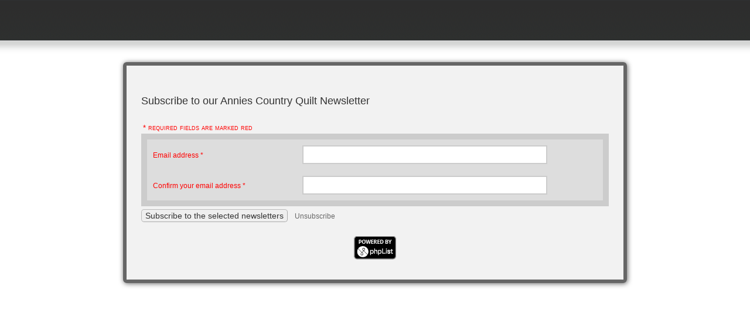

--- FILE ---
content_type: text/html; charset=UTF-8
request_url: http://www.anniesquilts.co.nz/newsletter/?p=subscribe&id=1
body_size: 5682
content:
<!DOCTYPE html PUBLIC "-//W3C//DTD XHTML 1.0 Transitional//EN" "http://www.w3.org/TR/xhtml1/DTD/xhtml1-transitional.dtd" >
<html xmlns="http://www.w3.org/1999/xhtml" xml:lang="en" lang="en" dir="ltr">
<head>
<meta http-equiv="pragma" content="no-cache" />
<meta http-equiv="Cache-Control" content="no-cache, must-revalidate" />
<meta name="License" content="GNU Affero General Public License, http://www.gnu.org/licenses/agpl.html" />
<meta name="Author" content="Michiel Dethmers - http://www.phplist.com" />
<meta name="Copyright" content="Michiel Dethmers, phpList Ltd - http://phplist.com" />
<meta name="Powered-By" content="phpList version 3.6.14" />
<meta http-equiv="Content-Type" content="text/html; charset=UTF-8" />
<link rel="SHORTCUT ICON" href="./images/phplist.ico" />
<title>Subscribe to our Newsletters</title><meta name="viewport" content="width=device-width, initial-scale=1, maximum-scale=1" />

<link rel="apple-touch-icon" href="./images/phplist-touch-icon.png" />
<link rel="apple-touch-icon-precomposed" href="./images/phplist-touch-icon.png" />
<link rel="stylesheet" href="styles/subscribe.css" type="text/css" />
<link rel="stylesheet" href="styles/color.css" type="text/css" />
</head>

<body class="fixed">

<div id="container">
<div id="header" >
<div id="rack-functions">

</div>
</div>
<div id="wrapper">
<div id="mainContent">

<div class="panel">
<div class="content"><H3> Subscribe to our Annies Country Quilt Newsletter</H3>

<div class="error"><span class="required">* required fields are marked red</span></div>


<script language="Javascript" type="text/javascript">

function checkform()
{
  for (i=0;i<fieldstocheck.length;i++) {
    if (eval("document.subscribeform.elements['"+fieldstocheck[i]+"'].type") == "checkbox") {
      if (document.subscribeform.elements[fieldstocheck[i]].checked) {
      } else {
        alert("The following field is required:  "+fieldnames[i]);
        eval("document.subscribeform.elements['"+fieldstocheck[i]+"'].focus()");

        return false;
      }
    } else {
      if (eval("document.subscribeform.elements['"+fieldstocheck[i]+"'].value") == "") {
        alert("Please enter your "+fieldnames[i]);
        eval("document.subscribeform.elements['"+fieldstocheck[i]+"'].focus()");

        return false;
      }
    }
  }
  for (i=0;i<groupstocheck.length;i++) {
    if (!checkGroup(groupstocheck[i],groupnames[i])) {
      return false;
    }
  }
  
  if (! compareEmail()) {
    alert("Email addresses you entered do not match");

    return false;
  }
  if (! checkEmail()) {
    alert("Email address is not valid");

    return false;
  }

  return true;
}

var fieldstocheck = new Array();
var fieldnames = new Array();
function addFieldToCheck(value,name)
{
  fieldstocheck[fieldstocheck.length] = value;
  fieldnames[fieldnames.length] = name;
}
var groupstocheck = new Array();
var groupnames = new Array();
function addGroupToCheck(value,name)
{
  groupstocheck[groupstocheck.length] = value;
  groupnames[groupnames.length] = name;
}

function compareEmail()
{
  return (document.subscribeform.elements["email"].value == document.subscribeform.elements["emailconfirm"].value);
}

function checkEmail()
{
  var re = /^(([^<>()[\]\.,;:\s@\"]+(\.[^<>()[\]\.,;:\s@\"]+)*)|(\".+\"))@((\[[0-9]{1,3}\.[0-9]{1,3}\.[0-9]{1,3}\.[0-9]{1,3}\])|(([a-zA-Z\-0-9]+\.)+[a-zA-Z]{2,}))$/;
    return re.test(document.subscribeform.elements["email"].value);
}

function checkGroup(name,value)
{
  option = -1;
  for (i=0;i<document.subscribeform.elements[name].length;i++) {
    if (document.subscribeform.elements[name][i].checked) {
      option = i;
    }
  }
  if (option == -1) {
    alert ("Please enter your "+value);

    return false;
  }

  return true;
}

</script><form method="post" action="" name="subscribeform"><table border=0>
  <tr><td><div class="required"><label for="email">Email address *</label></div></td>
  <td class="attributeinput"><input type=text name=email required="required" placeholder="" size="40" id="email" />
  <script language="Javascript" type="text/javascript">addFieldToCheck("email","Email address");</script></td></tr>
  <tr><td><div class="required"><label for="confirm">Confirm your email address *</label></div></td>
  <td class="attributeinput"><input type=text name=emailconfirm required="required" value="" size="40" id="confirm" />
  <script language="Javascript" type="text/javascript">addFieldToCheck("emailconfirm","Confirm your email address");</script></td></tr><input type="hidden" name="htmlemail" value="1" />
</table><input type="hidden" name="list[5]" value="signup" /><input type="hidden" name="listname[5]" value="Annies Country Quilt Store Newsletter"/><div style="display:none"><input type="text" name="VerificationCodeX" value="" size="20"></div><input type=submit name="subscribe" value="Subscribe to the selected newsletters" onClick="return checkform();"> &nbsp;&nbsp; <a href="http://www.anniesquilts.co.nz/newsletter/?p=unsubscribe&id=1">Unsubscribe</a></form><p class="poweredby" style="text-align:center"><a href="https://www.phplist.com/poweredby?utm_source=pl3.6.14&amp;utm_medium=poweredhostedimg&amp;utm_campaign=phpList" title="visit the phpList website" ><img src="https://d3u7tsw7cvar0t.cloudfront.net/images/3.6.14/power-phplist.png" title="powered by phpList version 3.6.14, &copy; phpList ltd" alt="powered by phpList 3.6.14, &copy; phpList ltd" border="0" /></a></p></div>
</div>
</div><!-- ENDOF #mainContent-->
</div><!-- ENDOF .wrapper -->
</div><!-- ENDOF #container -->

<div id="footer">
<div id="footerframe">
<ul>
<li>&nbsp;</li>
</ul>
</div>
</div>

</body>

</html>
